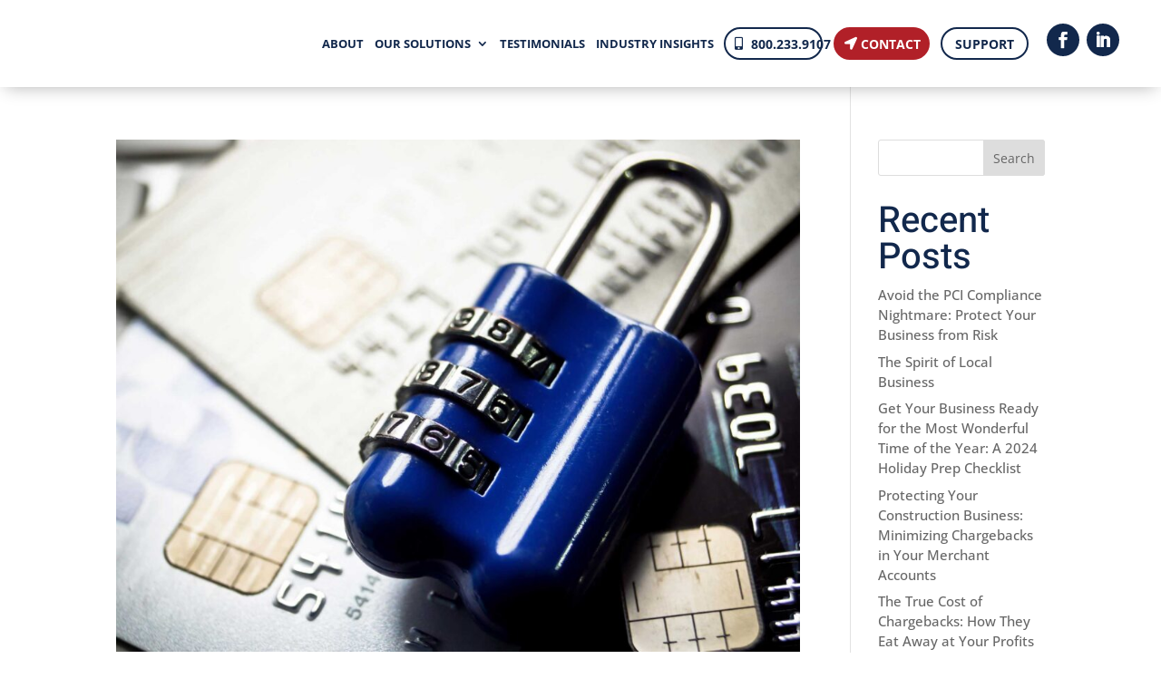

--- FILE ---
content_type: text/css
request_url: https://payingyourway.com/wp-content/et-cache/taxonomy/category/1/et-divi-dynamic-tb-285-tb-268-late.css?ver=1768442640
body_size: -9
content:
@font-face{font-family:ETmodules;font-display:block;src:url(//payingyourway.com/wp-content/themes/Divi/core/admin/fonts/modules/social/modules.eot);src:url(//payingyourway.com/wp-content/themes/Divi/core/admin/fonts/modules/social/modules.eot?#iefix) format("embedded-opentype"),url(//payingyourway.com/wp-content/themes/Divi/core/admin/fonts/modules/social/modules.woff) format("woff"),url(//payingyourway.com/wp-content/themes/Divi/core/admin/fonts/modules/social/modules.ttf) format("truetype"),url(//payingyourway.com/wp-content/themes/Divi/core/admin/fonts/modules/social/modules.svg#ETmodules) format("svg");font-weight:400;font-style:normal}

--- FILE ---
content_type: text/css
request_url: https://payingyourway.com/wp-content/et-cache/global/et-divi-customizer-global.min.css?ver=1764957054
body_size: 1698
content:
body,.et_pb_column_1_2 .et_quote_content blockquote cite,.et_pb_column_1_2 .et_link_content a.et_link_main_url,.et_pb_column_1_3 .et_quote_content blockquote cite,.et_pb_column_3_8 .et_quote_content blockquote cite,.et_pb_column_1_4 .et_quote_content blockquote cite,.et_pb_blog_grid .et_quote_content blockquote cite,.et_pb_column_1_3 .et_link_content a.et_link_main_url,.et_pb_column_3_8 .et_link_content a.et_link_main_url,.et_pb_column_1_4 .et_link_content a.et_link_main_url,.et_pb_blog_grid .et_link_content a.et_link_main_url,body .et_pb_bg_layout_light .et_pb_post p,body .et_pb_bg_layout_dark .et_pb_post p{font-size:15px}.et_pb_slide_content,.et_pb_best_value{font-size:17px}body{color:#12284c}h1,h2,h3,h4,h5,h6{color:#12284c}body{line-height:1.5em}a{color:#b12028}#main-header,#main-header .nav li ul,.et-search-form,#main-header .et_mobile_menu{background-color:rgba(255,255,255,0)}.et_header_style_centered .mobile_nav .select_page,.et_header_style_split .mobile_nav .select_page,.et_nav_text_color_light #top-menu>li>a,.et_nav_text_color_dark #top-menu>li>a,#top-menu a,.et_mobile_menu li a,.et_nav_text_color_light .et_mobile_menu li a,.et_nav_text_color_dark .et_mobile_menu li a,#et_search_icon:before,.et_search_form_container input,span.et_close_search_field:after,#et-top-navigation .et-cart-info{color:rgba(0,0,0,0.85)}.et_search_form_container input::-moz-placeholder{color:rgba(0,0,0,0.85)}.et_search_form_container input::-webkit-input-placeholder{color:rgba(0,0,0,0.85)}.et_search_form_container input:-ms-input-placeholder{color:rgba(0,0,0,0.85)}#footer-widgets .footer-widget li:before{top:9.75px}#footer-bottom{background-color:#101b38}#main-header{box-shadow:none}.et-fixed-header#main-header{box-shadow:none!important}body .et_pb_button{font-size:16px;border-radius:50px;font-weight:bold;font-style:normal;text-transform:none;text-decoration:none;}body.et_pb_button_helper_class .et_pb_button,body.et_pb_button_helper_class .et_pb_module.et_pb_button{}body .et_pb_button:after{font-size:25.6px}body .et_pb_bg_layout_light.et_pb_button:hover,body .et_pb_bg_layout_light .et_pb_button:hover,body .et_pb_button:hover{color:#ffffff!important;background-color:#b12028}@media only screen and (min-width:981px){.et_header_style_centered.et_hide_primary_logo #main-header:not(.et-fixed-header) .logo_container,.et_header_style_centered.et_hide_fixed_logo #main-header.et-fixed-header .logo_container{height:11.88px}.et-fixed-header #top-menu a,.et-fixed-header #et_search_icon:before,.et-fixed-header #et_top_search .et-search-form input,.et-fixed-header .et_search_form_container input,.et-fixed-header .et_close_search_field:after,.et-fixed-header #et-top-navigation .et-cart-info{color:rgba(0,0,0,0.85)!important}.et-fixed-header .et_search_form_container input::-moz-placeholder{color:rgba(0,0,0,0.85)!important}.et-fixed-header .et_search_form_container input::-webkit-input-placeholder{color:rgba(0,0,0,0.85)!important}.et-fixed-header .et_search_form_container input:-ms-input-placeholder{color:rgba(0,0,0,0.85)!important}}@media only screen and (min-width:1350px){.et_pb_row{padding:27px 0}.et_pb_section{padding:54px 0}.single.et_pb_pagebuilder_layout.et_full_width_page .et_post_meta_wrapper{padding-top:81px}.et_pb_fullwidth_section{padding:0}}h1,h1.et_pb_contact_main_title,.et_pb_title_container h1{font-size:68px}h2,.product .related h2,.et_pb_column_1_2 .et_quote_content blockquote p{font-size:58px}h3{font-size:49px}h4,.et_pb_circle_counter h3,.et_pb_number_counter h3,.et_pb_column_1_3 .et_pb_post h2,.et_pb_column_1_4 .et_pb_post h2,.et_pb_blog_grid h2,.et_pb_column_1_3 .et_quote_content blockquote p,.et_pb_column_3_8 .et_quote_content blockquote p,.et_pb_column_1_4 .et_quote_content blockquote p,.et_pb_blog_grid .et_quote_content blockquote p,.et_pb_column_1_3 .et_link_content h2,.et_pb_column_3_8 .et_link_content h2,.et_pb_column_1_4 .et_link_content h2,.et_pb_blog_grid .et_link_content h2,.et_pb_column_1_3 .et_audio_content h2,.et_pb_column_3_8 .et_audio_content h2,.et_pb_column_1_4 .et_audio_content h2,.et_pb_blog_grid .et_audio_content h2,.et_pb_column_3_8 .et_pb_audio_module_content h2,.et_pb_column_1_3 .et_pb_audio_module_content h2,.et_pb_gallery_grid .et_pb_gallery_item h3,.et_pb_portfolio_grid .et_pb_portfolio_item h2,.et_pb_filterable_portfolio_grid .et_pb_portfolio_item h2{font-size:40px}h5{font-size:36px}h6{font-size:31px}.et_pb_slide_description .et_pb_slide_title{font-size:104px}.et_pb_gallery_grid .et_pb_gallery_item h3,.et_pb_portfolio_grid .et_pb_portfolio_item h2,.et_pb_filterable_portfolio_grid .et_pb_portfolio_item h2,.et_pb_column_1_4 .et_pb_audio_module_content h2{font-size:36px}	h1,h2,h3,h4,h5,h6{font-family:'Heebo',Helvetica,Arial,Lucida,sans-serif}body,input,textarea,select{font-family:'Open Sans',Helvetica,Arial,Lucida,sans-serif}.nf-form-fields-required{display:none}.mill_industry_serve .et_pb_module.dbp_divi_background_plus_moved{background-color:#005761!important}.payment-sec-wrapper .payment-img{height:250px;width:250px;overflow:hidden;display:block}.payment-sec-wrapper .payment-img img{width:250px;height:250px;object-fit:cover}@media screen and (max-width:980px){.reverse{display:flex;flex-direction:column-reverse}}.nav li ul{width:270px}.et-menu li li a{padding:6px 20px;width:240px}.et_blog_grid_height article{overflow:hidden}.bc-inline-buttons .et_pb_button_module_wrapper{display:inline-block}.bc-inline-buttons{text-align:center!important}.et_pb_menu .et-menu>li{padding-right:6px;padding-left:6px}.page-id-831 .et_pb_menu__logo-wrap .et_pb_menu__logo img{width:75%}body .greenbg.et_pb_section_2.et_pb_section .dbp_divi_background_plus_0{background-color:#056b39!important}.page-id-831 .dsm_icon_list .dsm_icon_list_ltr_direction .dsm_icon_list_child .dsm_icon_list_text{color:#fff!important}.page-id-831 .greenbg ul.dsm_icon_list_items li.dsm_icon_list_child span{color:#fff!important}.page-id-831 .bcsol h4{color:#056b39!important}.page-id-831 ul#menu-bank-of-cleveland{align-items:center}body.page-id-831 #page-container .bcsol a.et_pb_button.et_pb_button_0{color:#056b39!important}body.page-id-831 header.et-l.et-l--header .dsm_icon_list .dsm_icon_list_ltr_direction .dsm_icon_list_child .dsm_icon_list_text,body.page-id-831 header.et-l.et-l--header ul#menu-bank-of-cleveland a{color:#056b39!important}.page-id-831 .social_footer{display:none}nav.et-menu-nav{}body.page-id-831 header.et-l.et-l--header ul#menu-bank-of-cleveland li:first-child a{background-color:#056b39!important;color:#fff!important;border-radius:15px;padding:15px!important;line-height:initial!important}body.page-id-831 span.dsm_icon_list_icon{color:#056b39!important}.page-id-847 header .et_pb_menu__logo{width:30%}.page-id-847 .et_pb_section--with-menu .et_pb_image_0_tb_header img{width:35%}.page-id-847 header .et_pb_menu_0_tb_header.et_pb_menu ul .darkred a{color:#91002B!important}.page-id-847 header .dsm_icon_list_child span.dsm_icon_list_icon{color:green!important}.page-id-847 .darkregbgsection .et_pb_module.dbp_divi_background_plus_moved{background-color:#91002B!important}.page-id-847 .darkregbgsection span.dsm_icon_list_icon{color:#ffffff!important}.page-id-847 .section_contact_bc h4{color:#91002b!important}.page-id-847 .social_footer{display:none}.page-id-851 header .et_pb_menu_0_tb_header.et_pb_menu ul a,.page-id-851 header .dsm_icon_list_child span{color:#203d77!important}.page-id-851 .darkregbgsection .et_pb_module.dbp_divi_background_plus_moved{background-color:#203d77!important}.page-id-851 .ctcb_industry_serve span.dsm_icon_list_icon{color:#ffffff!important}.page-id-851 .section_ctcb_contact_bc h4{color:#203d77!important}.page-id-851 .social_footer{display:none}.page-id-853 header .et_pb_menu_0_tb_header.et_pb_menu ul a,.page-id-853 header .dsm_icon_list_child span{color:#005761!important}.page-id-853 .darkregbgsection .et_pb_module.dbp_divi_background_plus_moved{background-color:#005761!important}.page-id-853 .mill_industry_serve span.dsm_icon_list_icon{color:#ffffff!important}.page-id-853 .social_footer{display:none}.entry-content ul.velo-services-list{line-height:30px}.entry-content ul.velo-services-list ul{padding-bottom:5px;padding-left:24px}.entry-content ul.velo-services-list li{letter-spacing:.25px;list-style-type:square}@media (min-width:1025px) and (max-width:1366px){.et_pb_heading_0 h1{font-size:54px!important}.et_pb_column_1_4.et_pb_column_2_tb_header{min-width:fit-content}}

--- FILE ---
content_type: text/css
request_url: https://payingyourway.com/wp-content/et-cache/285/et-core-unified-cpt-285.min.css?ver=1764964866
body_size: 1317
content:
.et_pb_section_2_tb_header{border-bottom-width:3px;border-bottom-style:none;border-bottom-color:#d1c5b5;z-index:10;box-shadow:0px 6px 18px -6px rgba(0,0,0,0.3)}.et_pb_section_2_tb_header.et_pb_section,.et_pb_section_3_tb_header.et_pb_section{padding-top:0px;padding-bottom:0px;margin-top:0px;margin-bottom:0px;background-color:#FFFFFF!important}.et_pb_row_0_tb_header.et_pb_row{padding-top:10px!important;padding-bottom:10px!important;padding-top:10px;padding-bottom:10px}.et_pb_row_0_tb_header,body #page-container .et-db #et-boc .et-l .et_pb_row_0_tb_header.et_pb_row,body.et_pb_pagebuilder_layout.single #page-container #et-boc .et-l .et_pb_row_0_tb_header.et_pb_row,body.et_pb_pagebuilder_layout.single.et_full_width_page #page-container #et-boc .et-l .et_pb_row_0_tb_header.et_pb_row{width:95%;max-width:1400px}.et_pb_row_1_tb_header,.et_pb_row_0_tb_header{align-items:center}.et_pb_column_0_tb_header{width:70%!important}.et_pb_menu_0_tb_header.et_pb_menu ul li a{font-family:'Open Sans',Helvetica,Arial,Lucida,sans-serif;font-weight:700;text-transform:uppercase;font-size:13px;color:#12284C!important}.et_pb_menu_0_tb_header.et_pb_menu,.et_pb_menu_1_tb_header.et_pb_menu{background-color:#FFFFFF}.et_pb_menu_0_tb_header{padding-top:0px;padding-right:10px;padding-bottom:0px;padding-left:0px;margin-top:0px!important;margin-right:0px!important;margin-bottom:0px!important;margin-left:0px!important;width:100%}.et_pb_menu_0_tb_header.et_pb_menu .nav li ul,.et_pb_menu_1_tb_header.et_pb_menu .nav li ul{background-color:#FFFFFF!important;border-color:#B12028}.et_pb_menu_1_tb_header.et_pb_menu .et_mobile_menu,.et_pb_menu_0_tb_header.et_pb_menu .et_mobile_menu{border-color:#B12028}.et_pb_menu_0_tb_header.et_pb_menu .et_mobile_menu a,.et_pb_menu_0_tb_header.et_pb_menu .nav li ul.sub-menu li.current-menu-item a,.et_pb_menu_0_tb_header.et_pb_menu .nav li ul.sub-menu a{color:#12284C!important}.et_pb_menu_1_tb_header.et_pb_menu .et_mobile_menu,.et_pb_menu_1_tb_header.et_pb_menu .et_mobile_menu ul,.et_pb_menu_0_tb_header.et_pb_menu .et_mobile_menu,.et_pb_menu_0_tb_header.et_pb_menu .et_mobile_menu ul{background-color:#FFFFFF!important}.et_pb_menu_0_tb_header .et_pb_menu_inner_container>.et_pb_menu__logo-wrap,.et_pb_menu_0_tb_header .et_pb_menu__logo-slot{width:28%;max-width:100%}.et_pb_menu_1_tb_header .et_pb_menu_inner_container>.et_pb_menu__logo-wrap .et_pb_menu__logo img,.et_pb_menu_1_tb_header .et_pb_menu__logo-slot .et_pb_menu__logo-wrap img,.et_pb_menu_0_tb_header .et_pb_menu_inner_container>.et_pb_menu__logo-wrap .et_pb_menu__logo img,.et_pb_menu_0_tb_header .et_pb_menu__logo-slot .et_pb_menu__logo-wrap img{height:auto;max-height:none}.et_pb_menu_0_tb_header .mobile_nav .mobile_menu_bar:before{font-size:34px;color:#12284C}.et_pb_menu_1_tb_header .et_pb_menu__icon.et_pb_menu__search-button,.et_pb_menu_1_tb_header .et_pb_menu__icon.et_pb_menu__close-search-button,.et_pb_menu_1_tb_header .et_pb_menu__icon.et_pb_menu__cart-button,.et_pb_menu_0_tb_header .et_pb_menu__icon.et_pb_menu__cart-button,.et_pb_menu_0_tb_header .et_pb_menu__icon.et_pb_menu__search-button,.et_pb_menu_0_tb_header .et_pb_menu__icon.et_pb_menu__close-search-button{color:#12284C}.et_pb_column_2_tb_header,.et_pb_column_3_tb_header,.et_pb_column_4_tb_header,.et_pb_column_1_tb_header{width:10%!important}.et_pb_button_2_tb_header_wrapper,.et_pb_button_1_tb_header_wrapper,.et_pb_button_5_tb_header_wrapper,.et_pb_button_0_tb_header_wrapper{margin-top:2px!important;margin-right:5px!important;margin-bottom:2px!important;margin-left:5px!important}body #page-container .et_pb_section .et_pb_button_0_tb_header{color:#12284C!important;border-color:#12284C;font-size:14px;padding-right:0.7em;padding-left:2em}body #page-container .et_pb_section .et_pb_button_5_tb_header:hover,body #page-container .et_pb_section .et_pb_button_0_tb_header:hover,body #page-container .et_pb_section .et_pb_button_2_tb_header:hover,body #page-container .et_pb_section .et_pb_button_3_tb_header:hover{color:#FFFFFF!important;background-image:initial;background-color:#12284C}body #page-container .et_pb_section .et_pb_button_3_tb_header:after,body #page-container .et_pb_section .et_pb_button_0_tb_header:after,body #page-container .et_pb_section .et_pb_button_4_tb_header:after,body #page-container .et_pb_section .et_pb_button_1_tb_header:after{display:none}body #page-container .et_pb_section .et_pb_button_3_tb_header:before,body #page-container .et_pb_section .et_pb_button_0_tb_header:before{content:attr(data-icon);font-family:FontAwesome!important;font-weight:900!important;color:#12284C;line-height:inherit;font-size:inherit!important;opacity:1;margin-left:-1.3em;right:auto;display:inline-block;font-family:FontAwesome!important;font-weight:900!important}body #page-container .et_pb_section .et_pb_button_3_tb_header:hover:before,body #page-container .et_pb_section .et_pb_button_0_tb_header:hover:before{margin-left:.3em;right:auto;margin-left:-1.3em;color:#FFFFFF}.et_pb_button_0_tb_header,.et_pb_button_5_tb_header,.et_pb_button_2_tb_header,.et_pb_button_1_tb_header{transition:color 300ms ease 0ms,background-color 300ms ease 0ms;width:98%}.et_pb_button_0_tb_header,.et_pb_button_0_tb_header:after,.et_pb_button_1_tb_header,.et_pb_button_1_tb_header:after,.et_pb_button_3_tb_header,.et_pb_button_3_tb_header:after,.et_pb_button_2_tb_header,.et_pb_button_2_tb_header:after,.et_pb_button_4_tb_header,.et_pb_button_4_tb_header:after,.et_pb_button_5_tb_header,.et_pb_button_5_tb_header:after{transition:all 300ms ease 0ms}body #page-container .et_pb_section .et_pb_button_1_tb_header{color:#FFFFFF!important;border-color:#B12028;font-size:14px;padding-right:0.7em;padding-left:2em;background-color:#B12028}body #page-container .et_pb_section .et_pb_button_1_tb_header:hover,body #page-container .et_pb_section .et_pb_button_4_tb_header:hover{color:#B12028!important;background-image:initial;background-color:#FFFFFF}body #page-container .et_pb_section .et_pb_button_1_tb_header:before,body #page-container .et_pb_section .et_pb_button_4_tb_header:before{content:attr(data-icon);font-family:FontAwesome!important;font-weight:900!important;color:#FFFFFF;line-height:inherit;font-size:inherit!important;opacity:1;margin-left:-1.3em;right:auto;display:inline-block;font-family:FontAwesome!important;font-weight:900!important}body #page-container .et_pb_section .et_pb_button_4_tb_header:hover:before,body #page-container .et_pb_section .et_pb_button_1_tb_header:hover:before{margin-left:.3em;right:auto;margin-left:-1.3em;color:#B12028}body #page-container .et_pb_section .et_pb_button_2_tb_header,body #page-container .et_pb_section .et_pb_button_5_tb_header{color:#12284C!important;border-color:#12284C;font-size:14px}body #page-container .et_pb_section .et_pb_button_5_tb_header,body #page-container .et_pb_section .et_pb_button_5_tb_header:hover,body #page-container .et_pb_section .et_pb_button_2_tb_header,body #page-container .et_pb_section .et_pb_button_2_tb_header:hover{padding:0.3em 1em!important}body #page-container .et_pb_section .et_pb_button_5_tb_header:before,body #page-container .et_pb_section .et_pb_button_5_tb_header:after,body #page-container .et_pb_section .et_pb_button_2_tb_header:before,body #page-container .et_pb_section .et_pb_button_2_tb_header:after{display:none!important}.et_pb_social_media_follow_0_tb_header li.et_pb_social_icon a.icon:before,.et_pb_social_media_follow .et_pb_social_media_follow_network_0_tb_header.et_pb_social_icon .icon:before,.et_pb_social_media_follow .et_pb_social_media_follow_network_1_tb_header.et_pb_social_icon .icon:before{color:#FFFFFF}ul.et_pb_social_media_follow_0_tb_header{background-color:RGBA(0,0,0,0)}ul.et_pb_social_media_follow_0_tb_header a.icon{border-radius:50% 50% 50% 50%}.et_pb_social_media_follow_0_tb_header li a.icon:before{font-size:18px;line-height:36px;height:36px;width:36px}.et_pb_social_media_follow_0_tb_header li a.icon{height:36px;width:36px}.et_pb_section_3_tb_header{border-bottom-width:3px;border-bottom-style:none;border-bottom-color:#d1c5b5;z-index:10;box-shadow:0px 4px 18px -6px rgba(0,0,0,0.3)}.et_pb_row_1_tb_header,body #page-container .et-db #et-boc .et-l .et_pb_row_1_tb_header.et_pb_row,body.et_pb_pagebuilder_layout.single #page-container #et-boc .et-l .et_pb_row_1_tb_header.et_pb_row,body.et_pb_pagebuilder_layout.single.et_full_width_page #page-container #et-boc .et-l .et_pb_row_1_tb_header.et_pb_row{width:90%}.et_pb_image_0_tb_header{margin-bottom:10px!important;text-align:center}.et_pb_button_3_tb_header_wrapper,.et_pb_button_4_tb_header_wrapper{margin-top:5px!important;margin-right:5px!important;margin-bottom:5px!important;margin-left:5px!important}body #page-container .et_pb_section .et_pb_button_3_tb_header{color:#12284C!important;border-color:#12284C;font-size:15px;padding-right:0.7em;padding-left:2em}.et_pb_button_4_tb_header,.et_pb_button_3_tb_header{transition:color 300ms ease 0ms,background-color 300ms ease 0ms}body #page-container .et_pb_section .et_pb_button_4_tb_header{color:#FFFFFF!important;border-color:#B12028;font-size:15px;padding-right:0.7em;padding-left:2em;background-color:#B12028}.et_pb_menu_1_tb_header.et_pb_menu ul li a{font-weight:600;text-transform:uppercase;font-size:16px;color:#12284C!important}.et_pb_menu_1_tb_header{padding-top:0px;padding-right:0px;padding-bottom:0px;padding-left:0px;margin-top:20px!important;margin-right:0px!important;margin-bottom:0px!important;margin-left:0px!important;width:100%}.et_pb_menu_1_tb_header .et_pb_menu_inner_container>.et_pb_menu__logo-wrap,.et_pb_menu_1_tb_header .et_pb_menu__logo-slot{width:250px;max-width:100%}.et_pb_menu_1_tb_header .mobile_nav .mobile_menu_bar:before{font-size:38px;color:#12284C}.et_pb_social_media_follow_network_1_tb_header a.icon,.et_pb_social_media_follow_network_0_tb_header a.icon{background-color:#12284C!important}@media only screen and (min-width:981px){.et_pb_section_3_tb_header{display:none!important}.et_pb_image_0_tb_header{width:35%}}@media only screen and (max-width:980px){.et_pb_section_2_tb_header,.et_pb_section_3_tb_header{border-bottom-width:3px;border-bottom-style:none;border-bottom-color:#d1c5b5}.et_pb_menu_0_tb_header .et_pb_menu_inner_container>.et_pb_menu__logo-wrap,.et_pb_menu_0_tb_header .et_pb_menu__logo-slot{width:300px}body #page-container .et_pb_section .et_pb_button_0_tb_header:before,body #page-container .et_pb_section .et_pb_button_1_tb_header:before,body #page-container .et_pb_section .et_pb_button_3_tb_header:before,body #page-container .et_pb_section .et_pb_button_4_tb_header:before{line-height:inherit;font-size:inherit!important;margin-left:-1.3em;right:auto;display:inline-block;opacity:1;content:attr(data-icon);font-family:FontAwesome!important;font-weight:900!important}body #page-container .et_pb_section .et_pb_button_0_tb_header:after,body #page-container .et_pb_section .et_pb_button_1_tb_header:after,body #page-container .et_pb_section .et_pb_button_3_tb_header:after,body #page-container .et_pb_section .et_pb_button_4_tb_header:after{display:none}body #page-container .et_pb_section .et_pb_button_0_tb_header:hover:before,body #page-container .et_pb_section .et_pb_button_1_tb_header:hover:before,body #page-container .et_pb_section .et_pb_button_3_tb_header:hover:before,body #page-container .et_pb_section .et_pb_button_4_tb_header:hover:before{margin-left:.3em;right:auto;margin-left:-1.3em}.et_pb_image_0_tb_header{width:45%}.et_pb_image_0_tb_header .et_pb_image_wrap img{width:auto}}@media only screen and (min-width:768px) and (max-width:980px){.et_pb_section_2_tb_header,.et_pb_row_0_tb_header{display:none!important}}@media only screen and (max-width:767px){.et_pb_section_2_tb_header{border-bottom-width:3px;border-bottom-style:none;border-bottom-color:#d1c5b5;display:none!important}.et_pb_row_0_tb_header{display:none!important}.et_pb_menu_0_tb_header .et_pb_menu_inner_container>.et_pb_menu__logo-wrap,.et_pb_menu_0_tb_header .et_pb_menu__logo-slot{width:330px}body #page-container .et_pb_section .et_pb_button_3_tb_header:before,body #page-container .et_pb_section .et_pb_button_0_tb_header:before,body #page-container .et_pb_section .et_pb_button_1_tb_header:before,body #page-container .et_pb_section .et_pb_button_4_tb_header:before{line-height:inherit;font-size:inherit!important;margin-left:-1.3em;right:auto;display:inline-block;opacity:1;content:attr(data-icon);font-family:FontAwesome!important;font-weight:900!important}body #page-container .et_pb_section .et_pb_button_0_tb_header:after,body #page-container .et_pb_section .et_pb_button_4_tb_header:after,body #page-container .et_pb_section .et_pb_button_1_tb_header:after,body #page-container .et_pb_section .et_pb_button_3_tb_header:after{display:none}body #page-container .et_pb_section .et_pb_button_3_tb_header:hover:before,body #page-container .et_pb_section .et_pb_button_4_tb_header:hover:before,body #page-container .et_pb_section .et_pb_button_1_tb_header:hover:before,body #page-container .et_pb_section .et_pb_button_0_tb_header:hover:before{margin-left:.3em;right:auto;margin-left:-1.3em}.et_pb_section_3_tb_header{border-bottom-width:3px;border-bottom-style:none;border-bottom-color:#d1c5b5}.et_pb_image_0_tb_header{width:85%}.et_pb_image_0_tb_header .et_pb_image_wrap img{width:auto}}

--- FILE ---
content_type: text/css
request_url: https://payingyourway.com/wp-content/et-cache/268/et-core-unified-cpt-deferred-268.min.css?ver=1764962099
body_size: 22
content:
.et-db #et-boc .et-l .et_pb_section_1_tb_footer.et_pb_section{padding-top:0px;padding-bottom:0px;background-color:#CFD2D3!important}.et-db #et-boc .et-l .et_pb_image_0_tb_footer{text-align:center}.et-db #et-boc .et-l .et_pb_text_0_tb_footer{font-family:'Comfortaa',display}.et-db #et-boc .et-l .et_pb_section_2_tb_footer.et_pb_section{padding-top:0px;padding-bottom:0px;background-color:#000000!important}.et-db #et-boc .et-l .et_pb_text_1_tb_footer.et_pb_text,.et-db #et-boc .et-l .et_pb_text_2_tb_footer.et_pb_text{color:#FFFFFF!important}.et-db #et-boc .et-l .et_pb_text_1_tb_footer{font-weight:300;font-size:12px;padding-top:0px!important;padding-bottom:0px!important;margin-bottom:5px!important}.et-db #et-boc .et-l .et_pb_text_2_tb_footer{font-weight:300;font-size:12px;padding-top:0px!important;padding-bottom:0px!important}@media only screen and (max-width:980px){.et-db #et-boc .et-l .et_pb_image_0_tb_footer .et_pb_image_wrap img{width:auto}}@media only screen and (max-width:767px){.et-db #et-boc .et-l .et_pb_image_0_tb_footer .et_pb_image_wrap img{width:auto}}

--- FILE ---
content_type: text/css
request_url: https://payingyourway.com/wp-content/et-cache/taxonomy/category/1/et-divi-dynamic-tb-285-tb-268-late.css
body_size: -32
content:
@font-face{font-family:ETmodules;font-display:block;src:url(//payingyourway.com/wp-content/themes/Divi/core/admin/fonts/modules/social/modules.eot);src:url(//payingyourway.com/wp-content/themes/Divi/core/admin/fonts/modules/social/modules.eot?#iefix) format("embedded-opentype"),url(//payingyourway.com/wp-content/themes/Divi/core/admin/fonts/modules/social/modules.woff) format("woff"),url(//payingyourway.com/wp-content/themes/Divi/core/admin/fonts/modules/social/modules.ttf) format("truetype"),url(//payingyourway.com/wp-content/themes/Divi/core/admin/fonts/modules/social/modules.svg#ETmodules) format("svg");font-weight:400;font-style:normal}